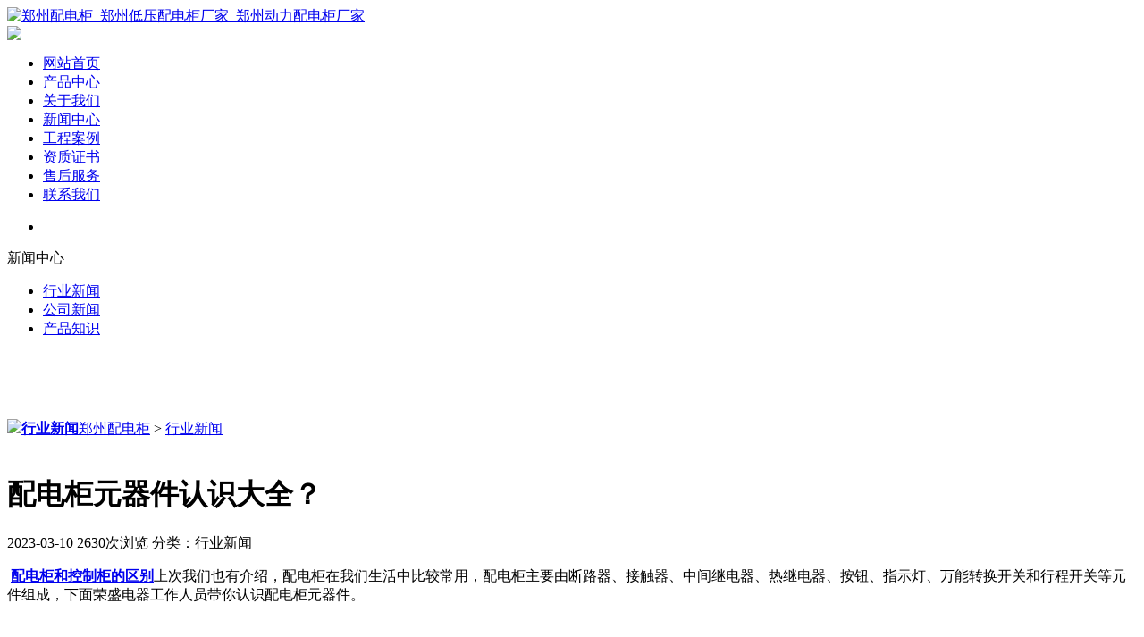

--- FILE ---
content_type: text/html; charset=utf-8
request_url: http://www.zzrsdq.com/hangye/206.html
body_size: 5257
content:

<!DOCTYPE html PUBLIC "-//W3C//DTD XHTML 1.0 Transitional//EN" "http://www.w3.org/TR/xhtml1/DTD/xhtml1-transitional.dtd">
<html xmlns="http://www.w3.org/1999/xhtml">
<head>
    <meta http-equiv="Content-Type" content="text/html; charset=utf-8" />

 
        <title> 配电柜元器件认识大全？-郑州荣盛电气有限公司</title>
    <meta name="keywords" content="" />
    <meta name="description" content="" />

    
    <link href="/css/page.css" rel="stylesheet" type="text/css" />
    <link href="/css/slide.css" rel="stylesheet" type="text/css" />
        <link rel="stylesheet" href="/css/cp.css" />
</head>
<body>
    
<link rel="stylesheet" type="text/css" href="/css/2.css" />
<script src="/Scripts/jquery.js" type="text/javascript"></script>
<script src="/Scripts/jquery.SuperSlide2.js" type="text/javascript"></script>
<script src="/Scripts/js.js" type="text/javascript"></script>
<script type="text/javascript" src="/base.js"></script>        
<div class="headbox  w">
        <div class="head wid">
            <div class="logo fl">
                <a href="http://www.zzrsdq.com/">
                    <img src="/images/rsdq_06.png" title="郑州配电柜_郑州低压配电柜厂家_郑州动力配电柜厂家" ></a>
            </div>
            <div class="dh fr">
                <img src="/images/rsdq_05.png">
            </div>
        </div>
    </div>

    <div class="navbox w">
        <div class="nav wid">
            <ul>
                <li><a class="sy" href="http://www.zzrsdq.com/" rel="nofollow">网站首页</a></li>
                <li><a href="http://www.zzrsdq.com/cpzx/" >产品中心</a></li>
                <li><a href="http://www.zzrsdq.com/about1/" rel="nofollow">关于我们</a></li>
                <li><a href="http://www.zzrsdq.com/xwzx/">新闻中心</a></li>
                <li><a href="http://www.zzrsdq.com/anli/">工程案例</a></li>
                <li><a href="http://www.zzrsdq.com/zizhi/" rel="nofollow">资质证书</a></li>
                <li><a href="http://www.zzrsdq.com/about3/" rel="nofollow">售后服务</a></li>
                <li><a href="http://www.zzrsdq.com/about2/" rel="nofollow">联系我们</a></li>
            </ul>
        </div>
    </div>

    <div class="banner">
            <div class="fullSlide">
            <div class="bd">
                <ul>
                    
                    <li _src='url(/UpLoad/focus/201711081401388740R.jpg)'><a target="_blank" title="郑州配电柜型号、郑州低压配电柜厂家、郑州动力配电柜厂家"
                        href="http://www.zzrsdq.com/"></a></li>
                    
                </ul>
            </div>
            <div class="hd">
                <ul>
                </ul>
            </div>
            <span class="prev"></span><span class="next"></span>
        </div>
    </div>

    <div class="cpfl wid">
	<div class="cplb fl">
    	<div class="cplb_tit">新闻中心</div>
    	<div class="cplb_mid">
        	<ul>
              
                            <li><a href="http://www.zzrsdq.com/hangye/">行业新闻
                            </a>
                            </li>
                            
                            <li><a href="http://www.zzrsdq.com/gongsi/">公司新闻
                            </a>
                            </li>
                            
                            <li><a href="http://www.zzrsdq.com/zhishi/">产品知识
                            </a>
                            </li>
                            
            </ul>        
        </div>
        
               
                <div class="zxzx">
                    <div class="zxzx_top" style="color: white; padding-left: 10px">推荐阅读</div>

                    <div class="zxzx_r">
                        <ul>
                            
                        </ul>
                    </div>
                </div>
                 <div class="zxzx">
                    <div class="zxzx_top" style="color: white; padding-left: 10px">推荐产品</div>


                    <div class="zxzx_r">
                        <ul>
                            
                        </ul>
                    </div>
                </div>

                
    </div>
	<div class="cpzs fr">
        <div class="cpzs_tit"><em class="fl"><img src="/images/zs_list.jpg"></em><strong><a class="fl" href="http://www.zzrsdq.com/hangye">行业新闻</a></strong><span class="fr"><a href="http://www.zzrsdq.com/">郑州配电柜</a> > <a href="http://www.zzrsdq.com/hangye/">行业新闻</a></span></div>
         
          
            <div class="nygsjj">
                <div class="main_box" style="padding: 20px 0">
                    <div class="meta">
                        <h1 class="meta-tit">
                            配电柜元器件认识大全？</h1>
                        <div class="share">
                        </div>
                        <p class="meta-info">
                            <span class="time" style="color: black">2023-03-10</span> <span class="view">
                                2630次浏览</span> 分类：行业新闻
                        </p>
                    </div>
                    <div class="entry">
                        <p>
	<span style="font-size:16px;">&nbsp;<strong><a href="/gongsi/166.html" target="_blank">配电柜和控制柜的区别</a></strong>上次我们也有介绍，配电柜在我们生活中比较常用，配电柜主要由断路器、接触器、中间继电器、热继电器、按钮、指示灯、万能转换开关和行程开关等元</span><span style="font-size:16px;">件组成，下面荣盛电器工作人员带你认识配电柜元器件。</span>
</p>
<p>
	<span style="font-size:16px;"><br />
</span>
</p>
<p style="text-align:center;">
	<span style="font-size:16px;">&nbsp;&nbsp;<img src="/UpLoad/image/20230310/20230310143321_8708.png" alt="" /></span>
</p>
<p>
	<span style="font-size:16px;"><br />
</span>
</p>
<span style="font-size:16px;"><strong>&nbsp; 配电柜元器件认识大全：</strong></span><br />
<p>
	<span style="font-size:16px;"><strong>&nbsp; 1、接触器</strong></span>
</p>
<p>
	<span style="font-size:16px;">&nbsp; 由电磁机构和触头系统两部分组成，接触器电磁机构由线圈、动铁心和静铁心组成；接触器触头系统由主触头和辅助触头两部分组成，主触头用于通断主电路，辅助触</span><span style="font-size:16px;">头用于控制电路中。</span>
</p>
<p>
	<span style="font-size:16px;"><br />
</span>
</p>
<span style="font-size:16px;"><strong>&nbsp; 2、转换开关</strong></span><br />
<p>
	<span style="font-size:16px;">&nbsp; 转化开关由操作机构、面板、手柄和数个触头座等部件组成。&nbsp;</span>
</p>
<p>
	<span style="font-size:16px;"><br />
</span>
</p>
<p>
	<span style="font-size:16px;"><strong>&nbsp; 3、热继电器</strong></span>
</p>
<p>
	<span style="font-size:16px;">&nbsp; 热继电器是利用电流通过元件所产生的热效应原理而反时限动作的继电器。&nbsp;</span>
</p>
<p>
	<span style="font-size:16px;"><br />
</span>
</p>
<p>
	<span style="font-size:16px;"><strong>&nbsp; 4、断路器</strong></span>
</p>
<p>
	<span style="font-size:16px;">&nbsp; 低压断路器又称为自动空气开关，可手动开关，又能用来分配电能、不频繁启动异步电机，对电源线、电机等实行保护，当它们发生严重过载、短路或欠压等故障时能自动切断电</span><span style="font-size:16px;">路。</span>
</p>
<p>
	<span style="font-size:16px;"><br />
</span>
</p>
<span style="font-size:16px;"><strong>&nbsp; 5、按钮</strong></span><br />
<p>
	<span style="font-size:16px;">&nbsp; 在实际应用中通常根据所需要的触头数量、使用的场合及颜色来选择按钮。常用的LA18、LA19、LA20等系列按钮适用于AC500V、DC440V，额定电流5A，控制功率在AC300W、DC70W</span><span style="font-size:16px;">的控制回路中。</span>
</p>
<p>
	<span style="font-size:16px;"><br />
</span>
</p>
<span style="font-size:16px;"><strong>&nbsp; 6、指示灯</strong></span><br />
<span style="font-size:16px;">&nbsp;指示灯的作用：指示设备的运行或停止状态。监视控制电器的电源是否正常利用红灯监控跳闸回路是否正常，用绿灯监控合闸回路是否正常。</span>
                    </div>
                    <div class="line10">
                    </div>
                    <div style="margin-top: 10px;">
                        下一篇：<a href="/hangye/204.html">防爆式配电柜的作用有哪些？</a>
                        上一篇：<a href="/hangye/208.html">低压配电柜检修安全措施是什么？</a>
                    </div>
                    
                    <div style="margin: 10px 0; text-align: center">
                        【文章来源：】
                    </div>

                    <div class="line10">
                    </div>
                    <!--同类推荐-->
                    <div class="related">
                        <h3 class="base_tit">相关资讯</h3>
                        <ul class="txt_list">
                            
                            <li><a href="http://www.zzrsdq.com/hangye/308.html" title="配电柜外面油漆是什么颜色？">
                                配电柜外面油漆是什么颜色？</a><span>(2024-08-26)</span></li>
                            
                            <li><a href="http://www.zzrsdq.com/hangye/306.html" title="配电柜怎么看功率？">
                                配电柜怎么看功率？</a><span>(2024-08-14)</span></li>
                            
                            <li><a href="http://www.zzrsdq.com/hangye/304.html" title="下雨天配电柜安全注意事项有哪些？">
                                下雨天配电柜安全注意事项有哪些？</a><span>(2024-08-07)</span></li>
                            
                            <li><a href="http://www.zzrsdq.com/hangye/302.html" title="配电柜淋雨怎么解决？">
                                配电柜淋雨怎么解决？</a><span>(2024-07-29)</span></li>
                            
                            <li><a href="http://www.zzrsdq.com/hangye/300.html" title="配电柜如何接临时用电？">
                                配电柜如何接临时用电？</a><span>(2024-07-22)</span></li>
                            
                        </ul>
                    </div>
                    <!--/同类推荐-->
                </div>
            </div>

            

        </div>
</div>
    <div class="clear" style="height: 15px; clear: both">
            </div>
    <script>
var _hmt = _hmt || [];
(function() {
  var hm = document.createElement("script");
  hm.src = "https://hm.baidu.com/hm.js?7dff0a55317c7bf06bf9946a6ad2fb43";
  var s = document.getElementsByTagName("script")[0]; 
  s.parentNode.insertBefore(hm, s);
})();
</script>

 <div class="foot">
        <div class="wid">
            <div class="foot_lf fl">
                <div class="foot_lf_a fl">
                    <p><span>
                        <img src="/images/ft_lb_a.jpg" /></span><a href="http://www.zzrsdq.com/" rel="nofollow">网站导航</a></p>
                    <ul>
                        <li><a href="http://www.zzrsdq.com/" rel="nofollow">网站首页</a></li>
                        <li><a href="http://www.zzrsdq.com/about1/" rel="nofollow">公司简介</a></li>
                        <li><a href="http://www.zzrsdq.com/cpzx/">产品中心</a></li>
                        <li><a href="http://www.zzrsdq.com/xwzx/">新闻中心</a></li>
                    </ul>
                </div>
                <div class="foot_lf_a di_jl_a fl">
                    <p><span>
                        <img src="/images/ft_lb_b.jpg" /></span><a href="http://www.zzrsdq.com/about1/" rel="nofollow">关于我们</a></p>
                    <ul>
                         
                            <li>
                                <a href="http://www.zzrsdq.com/about3/" rel="nofollow">售后服务
                                </a>
                            </li>
                            
                            <li>
                                <a href="http://www.zzrsdq.com/about2/" rel="nofollow">联系我们
                                </a>
                            </li>
                            
                            <li>
                                <a href="http://www.zzrsdq.com/about1/" rel="nofollow">公司简介
                                </a>
                            </li>
                            
                    </ul>
                </div>
                <div class="foot_lf_a di_jl_a fl">
                    <p><span>
                        <img src="/images/ft_lb_c.jpg" /></span><a href="http://www.zzrsdq.com/cpzx/" rel="nofollow">产品展示</a></p>
                    <ul>
                        
                            <li><a href="http://www.zzrsdq.com/gypdg/9.html">高压配电柜
                            </a>
                            </li>
                            
                            <li><a href="http://www.zzrsdq.com/dypdg/">低压配电柜
                            </a>
                            </li>
                            
                            <li><a href="http://www.zzrsdq.com/dlpdg/11.html">动力配电柜
                            </a>
                            </li>
                            
                            <li><a href="http://www.zzrsdq.com/PLC/7.html">PLC配电柜
                            </a>
                            </li>
                            
                            <li><a href="http://www.zzrsdq.com/GB/5.html">挂壁配电箱
                            </a>
                            </li>
                            
                            <li><a href="http://www.zzrsdq.com/GGD/6.html">GGD交流低压配电柜
                            </a>
                            </li>
                            
                    </ul>
                </div>
                <div class="foot_lf_b di_jl_b fl">
                    <p><span>
                        <img src="/images/ft_lb_d.jpg" /></span><a href="/about2/" rel="nofollow">联系我们</a></p>
                    <em>联系人：刘经理<br />
                        手机：18530022007<br />
                        固话：18538407737<br />
                        邮箱：liuyue6606@126.com<br />
                        地址：郑州市荥阳市中心路南段格丽酒店斜对面
                    </em>
                </div>
            </div>
            <div class="ewm fr">
                <p>扫一扫,关注我们</p>
                <img src="/images/ewm.jpg" /></div>
        </div>
    </div>
    <div class="ban">
        <div class="wid"><span style="color:#000000;"><span style="color:#FFFFFF;">版权所有:郑州荣盛电气有限公司</span><span style="color:#FFFFFF;">专业提供</span><a href="http://www.zzrsdq.com/"><span style="color:#FFFFFF;">郑州配电柜</span></a><span style="color:#FFFFFF;">、高低压配电柜</span><span style="color:#FFFFFF;">&nbsp;.&nbsp;</span></span><a href="https://beian.miit.gov.cn" target="_blank"><span style="color:#FFFFFF;">豫ICP备18007628号-1</span></a><span style="color:#000000;"><span style="color:#FFFFFF;"> &nbsp;</span><span style="color:#FFFFFF;">技术支持：</span></span><span style="color:#FFFFFF;">动力无限</span><span style="color:#FFFFFF;">&nbsp; </span><a href="http://www.zzrsdq.com/about1/" target="_blank"><span style="color:#FFFFFF;">营业执照公示信息</span></a>&nbsp;&nbsp; <a href="/sitemap.xml" target="_blank"><span style="color:#FFFFFF;">XML</span></a><br /></div>
    </div>
</body>
</html>